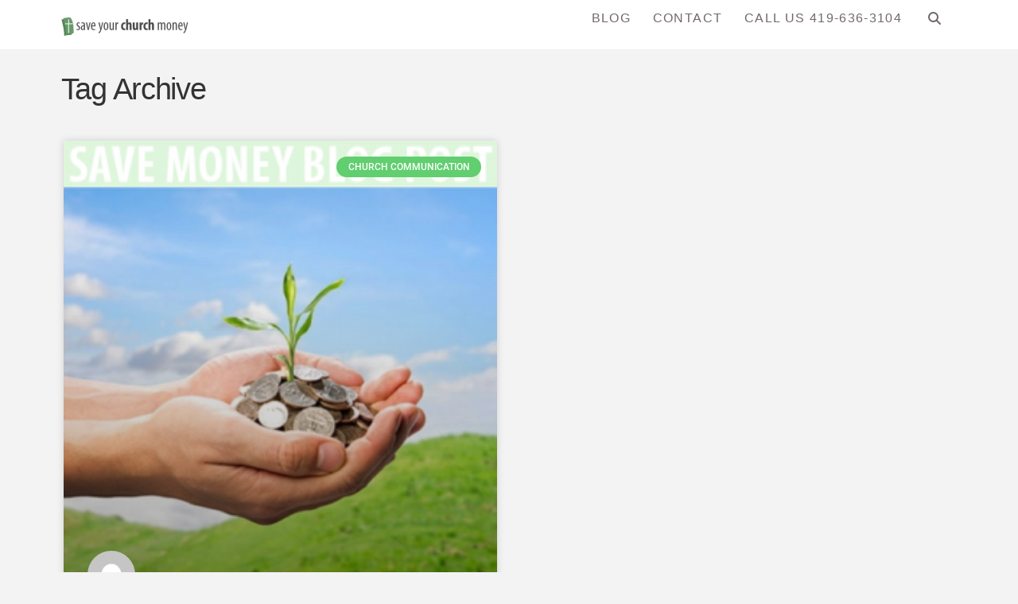

--- FILE ---
content_type: text/css
request_url: https://saveyourchurchmoney.com/wp-content/uploads/elementor/css/post-36395.css?ver=1766341382
body_size: 3575
content:
.elementor-widget-archive-posts .elementor-button{background-color:var( --e-global-color-accent );font-family:var( --e-global-typography-accent-font-family ), Sans-serif;font-weight:var( --e-global-typography-accent-font-weight );}.elementor-widget-archive-posts .elementor-post__title, .elementor-widget-archive-posts .elementor-post__title a{color:var( --e-global-color-secondary );font-family:var( --e-global-typography-primary-font-family ), Sans-serif;font-weight:var( --e-global-typography-primary-font-weight );}.elementor-widget-archive-posts .elementor-post__meta-data{font-family:var( --e-global-typography-secondary-font-family ), Sans-serif;font-weight:var( --e-global-typography-secondary-font-weight );}.elementor-widget-archive-posts .elementor-post__excerpt p{font-family:var( --e-global-typography-text-font-family ), Sans-serif;font-weight:var( --e-global-typography-text-font-weight );}.elementor-widget-archive-posts .elementor-post__read-more{color:var( --e-global-color-accent );}.elementor-widget-archive-posts a.elementor-post__read-more{font-family:var( --e-global-typography-accent-font-family ), Sans-serif;font-weight:var( --e-global-typography-accent-font-weight );}.elementor-widget-archive-posts .elementor-post__card .elementor-post__badge{background-color:var( --e-global-color-accent );font-family:var( --e-global-typography-accent-font-family ), Sans-serif;font-weight:var( --e-global-typography-accent-font-weight );}.elementor-widget-archive-posts .elementor-pagination{font-family:var( --e-global-typography-secondary-font-family ), Sans-serif;font-weight:var( --e-global-typography-secondary-font-weight );}.elementor-widget-archive-posts .e-load-more-message{font-family:var( --e-global-typography-secondary-font-family ), Sans-serif;font-weight:var( --e-global-typography-secondary-font-weight );}.elementor-widget-archive-posts .elementor-posts-nothing-found{color:var( --e-global-color-text );font-family:var( --e-global-typography-text-font-family ), Sans-serif;font-weight:var( --e-global-typography-text-font-weight );}.elementor-36395 .elementor-element.elementor-element-0bb6bf5{--grid-row-gap:35px;--grid-column-gap:30px;}.elementor-36395 .elementor-element.elementor-element-0bb6bf5 .elementor-post__thumbnail__link{width:100%;}.elementor-36395 .elementor-element.elementor-element-0bb6bf5 .elementor-post__meta-data span + span:before{content:"•";}.elementor-36395 .elementor-element.elementor-element-0bb6bf5 .elementor-post__text{margin-top:20px;}.elementor-36395 .elementor-element.elementor-element-0bb6bf5 .elementor-post__badge{right:0;}.elementor-36395 .elementor-element.elementor-element-0bb6bf5 .elementor-post__card .elementor-post__badge{margin:20px;}.elementor-36395 .elementor-element.elementor-element-0bb6bf5 .elementor-pagination{text-align:center;}body:not(.rtl) .elementor-36395 .elementor-element.elementor-element-0bb6bf5 .elementor-pagination .page-numbers:not(:first-child){margin-left:calc( 10px/2 );}body:not(.rtl) .elementor-36395 .elementor-element.elementor-element-0bb6bf5 .elementor-pagination .page-numbers:not(:last-child){margin-right:calc( 10px/2 );}body.rtl .elementor-36395 .elementor-element.elementor-element-0bb6bf5 .elementor-pagination .page-numbers:not(:first-child){margin-right:calc( 10px/2 );}body.rtl .elementor-36395 .elementor-element.elementor-element-0bb6bf5 .elementor-pagination .page-numbers:not(:last-child){margin-left:calc( 10px/2 );}@media(max-width:767px){.elementor-36395 .elementor-element.elementor-element-0bb6bf5 .elementor-post__thumbnail__link{width:100%;}}